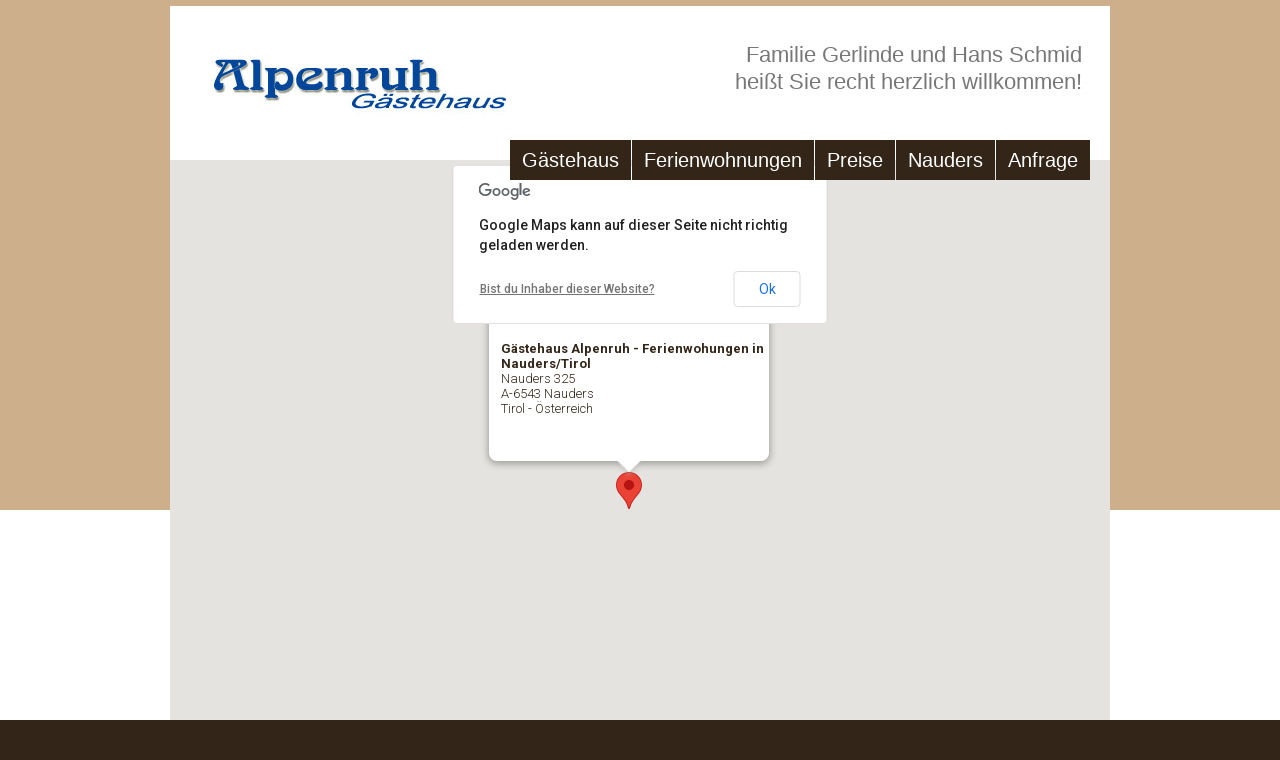

--- FILE ---
content_type: text/html; charset=UTF-8
request_url: http://alpenruh.com/de/routenplaner
body_size: 3415
content:
<!doctype html>
<html lang="de">
<head>

<title>Routenplaner - Anreise nach Nauders - Gästehaus Alpenruh - Ferienwohungen in Nauders/Tirol</title>
<meta http-equiv="Content-Type" content="text/html; charset=utf-8">
<meta name="description" content="Routenplaner - Anreise nach Nauders - Ferienwohnungen im Gästehaus Alpenruh im Dreiländereck Reschen in Tirol: Urlaub und Unterkunft in Nauders">
<meta name="robots" content="index, follow">
<meta name="geo.region" content="AT-7">
<meta name="geo.placename" content="Nauders">
<meta name="geo.position" content="46.89428, 10.499722">
<meta name="ICBM" content="46.89428, 10.499722">
<link rel="canonical" href="http://alpenruh.com/de/routenplaner">
<meta name="viewport" content="width=device-width,initial-scale=1">
<link rel="shortcut icon" href="http://alpenruh.com/favicon.ico">
<link rel="stylesheet" href="/template/css/default/style.css?b" type="text/css" media="all">
<link rel="stylesheet" href="/template/tools/lightbox/style.css?3" type="text/css" media="all">
<link rel="stylesheet" href="/template/tools/jquery-ui/jquery-ui-1.8.18.custom.css" type="text/css" media="all">
<!--[if IE 7]><link rel="stylesheet" href="/template/css/ie7.css" type="text/css" media="all" /></script><![endif]-->

<style type="text/css">
	
	#panorama { height: 600px; }
	#gmap_map {
		color: #332517;
		margin-bottom: 5px;
		width: 940px; height: 600px;
	}	
	.article form { margin-top: 0.5em; }
	.article form td { vertical-align: middle; }
	
	
	#gmap_infowindow { height: 120px; }
	#gmap_directions { padding: 0!important; }
	#gmap_input, .adp-directions { width: 99.25%; }

</style>
<script type="text/javascript" src="/template/javascript/jquery.min.js"></script>
<script type="text/javascript" src="/template/javascript/jquery.cycle.js"></script>
<script type="text/javascript" src="/template/tools/jquery-ui/jquery-ui-1.8.18.custom.min.js"></script>
<script type="text/javascript" src="/template/tools/jquery-ui/jquery.ui.datepicker.languages.js"></script>
<script type="text/javascript" src="/template/tools/lightbox/jquery.lightbox.js"></script>
<script type="text/javascript" src="/template/javascript/default.min.js"></script>
<script type="text/javascript">
	$(function(){
		$('#panorama').cycle({
			speed: 750,
			timeout: 6500,
			pager: '#panorama_nav',
			pagerEvent: 'click.cycle',
			pagerAnchorBuilder: function() {
				return '<a href="#">&nbsp;</a>';
			}
		});
	});
var _gaq = _gaq || [];
_gaq.push(['_setAccount', 'UA-42539339-1']);
_gaq.push (['_gat._anonymizeIp']);
_gaq.push(['_trackPageview']);
(function() {
	var ga = document.createElement('script'); ga.type = 'text/javascript'; ga.async = true;
	ga.src = ('https:' == document.location.protocol ? 'https://ssl' : 'http://www') + '.google-analytics.com/ga.js';
	var s = document.getElementsByTagName('script')[0]; s.parentNode.insertBefore(ga, s);
})();
</script>

<script type="text/javascript" src="http://maps.google.com/maps/api/js?sensor=false&libraries=places&language=de"></script>
<script type="text/javascript">
	var destination = '';
	var directionsDisplay = new google.maps.DirectionsRenderer({ draggable: true });
	var directionsService = new google.maps.DirectionsService();
	var geocoder;
	var infoWindowContent = '<div id="gmap_infowindow">'+
			'<span>'+
				'<strong>Gästehaus Alpenruh - Ferienwohungen in Nauders/Tirol</strong><br>'+
				'Nauders 325<br>'+
				'A-6543 Nauders<br>'+
				'Tirol - Österreich'+
			'</span>'+
		'</div>';
	var map;
	var marker;
	var position = new google.maps.LatLng(46.89428, 10.499722);

	function codeAddress(address) {
		if(geocoder) {
			geocoder.geocode({ 'address': address }, function(results, status) {
				if(status == google.maps.GeocoderStatus.OK) {
					calcRoute(results[0].geometry.location, position);
					document.getElementById('gmap_input').value = address;
				}
			});
		}
	}

	function initialize() {
		if(destination) geocoder = new google.maps.Geocoder();
		map = new google.maps.Map(document.getElementById('gmap_map'), {
			center: new google.maps.LatLng(46.90571466534108, 10.503616333007812),
			zoom: 12,
			mapTypeId: google.maps.MapTypeId.TERRAIN,
			mapTypeControlOptions: {
				style: google.maps.MapTypeControlStyle.DROPDOWN_MENU,
				position: google.maps.ControlPosition.RIGHT_BOTTOM
			}
		});
		directionsDisplay.setMap(map);
		directionsDisplay.setPanel(document.getElementById("gmap_directions"));

		var autocomplete = new google.maps.places.Autocomplete(document.getElementById('gmap_input'));
		autocomplete.bindTo('bounds', map);

		var infowindow = new google.maps.InfoWindow({ maxWidth: 280 });
		var marker = new google.maps.Marker({
			position: position, 
			map: map,
			title:"Gästehaus Alpenruh - Ferienwohungen in Nauders/Tirol"
		});

		infowindow.setContent(infoWindowContent);
		infowindow.open(map, marker);

		if(destination) codeAddress(destination);

		google.maps.event.addListener(marker, 'click', function() {
			infowindow.open(map, marker);	
		});
		google.maps.event.addListener(autocomplete, 'place_changed', function() {
			var place = autocomplete.getPlace();
			if (place.geometry.viewport) {
				map.fitBounds(place.geometry.viewport);
			} else {
				map.setCenter(place.geometry.location);
			}
			calcRoute(place.geometry.location, position);
		});
	}
	
	$(function(){
		$('#article form').on('submit', function(event){ event.preventDefault(); } );
	});
	

	function calcRoute(start, end) {
		var request = {
			origin: start,
			destination: end,
			travelMode: google.maps.DirectionsTravelMode.DRIVING
		};
		directionsService.route(request, function(response, status) {
			if(status == google.maps.DirectionsStatus.OK) {
				directionsDisplay.setDirections(response);
			}
		});
	}
	
	google.maps.event.addDomListener(window, 'load', initialize);
	
</script>
</head>

<body>
	<div id="top"></div>
	<header id="header" class="wrapper">
		<a href="/de/" title="Gästehaus Alpenruh - Ferienwohungen in Nauders/Tirol" alt="Gästehaus Alpenruh - Ferienwohungen in Nauders/Tirol" id="logo">Gästehaus Alpenruh - Ferienwohungen in Nauders/Tirol - Nauders</a>
		<div id="slogan">Familie Gerlinde und Hans Schmid<br>
heißt Sie recht herzlich willkommen!</div>
		<nav id="nav_main">
			<ul>
<li><a href="/de/anfrage">Anfrage</a></li><li><a href="/de/nauders">Nauders</a></li><li><a href="/de/preise">Preise</a></li><li><a href="/de/ferienwohnungen">Ferienwohnungen</a></li><li><a href="/de/gaestehaus">Gästehaus</a></li>			</ul>
		</nav>
	</header>
	<main>
		<div class="wrapper">
			<div id="panorama">

	<div id="gmap_map"></div>
			</div>
			<article id="article">
				<h1>Anreise nach Nauders</h1>
				
	<form action="/de/routenplaner">
		<table border="0" cellpadding="0" cellspacing="0" width="100%">
			<tr>
				<td nowrap="nowrap" style="padding-right: 5px;"><label for="gmap_input">Ihre Anschrift:</label></td>
				<td width="100%"><input type="text" id="gmap_input" /></td>
			</tr>
		</table>
	</form>
	<div id="gmap_directions"></div>
			</article>
		</div>
	</main>
	<footer id="footer" class="wrapper">
		<div id="request">
			Senden Sie uns jetzt Ihre unverbindliche URLAUBS ANFRAGE:<form method="post" action="/de/anfrage">
				<label for="anreisedatum">Anreisedatum</label><input type="text" name="anreisedatum" id="anreisedatum" class="datepicker" value="17.01.2026"><label for="aufenthaltsdauer">Dauer</label><select name="aufenthaltsdauer" id="aufenthaltsdauer">
					<option value="1">1 Tag</option>
					<option value="2">2 Tage</option>
					<option value="3">3 Tage</option>
					<option value="4">4 Tage</option>
					<option value="5">5 Tage</option>
					<option value="6">6 Tage</option>
					<option value="7" selected="selected">7 Tage</option>
					<option value="8">8 Tage</option>
					<option value="9">9 Tage</option>
					<option value="10">10 Tage</option>
					<option value="11">11 Tage</option>
					<option value="12">12 Tage</option>
					<option value="13">13 Tage</option>
					<option value="14">14 Tage</option>
					<option value="15">mehr</option>
				</select>
				<input type="submit" value="Anfragen">
			</form>
		</div>
		<div>
			<address>
				<p>
<strong>Gästehaus Alpenruh</strong><br>6543 Nauders, Österreich</p><p>Tel.: +43 (0)5473 87281<br>Mobil: +43 664 3374840<br>E-Mail: <a href="mailto:info@schmid-nauders.com">info@schmid-nauders.com</a></p>
				<a href="/de/routenplaner" class="routenplaner">Routenplaner</a>
			</address>
		</div>
		<div class="partner">
			<strong>Partner</strong>
			<div class="logos">
<a href="http://www.nauders.com" title="Nauders am Reschenpass" alt="Nauders am Reschenpass" target="_blank"><img src="/grafik/template/footer/nauders.png" width="110" height="60"  alt="Nauders am Reschenpass"></a><a href="http://www.reschenpass.net" title="Skiparadies Reschenpass" alt="Skiparadies Reschenpass" target="_blank"><img src="/grafik/template/footer/reschen.png" width="110" height="60"  alt="Skiparadies Reschenpass"></a><a href="http://www.bikeshuttle.at" title="Bikeshuttle" alt="Bikeshuttle" target="_blank"><img src="/grafik/template/footer/bikeshuttle.png" width="120" height="60"  alt="Bikeshuttle"></a><a href="http://www.dorfblick.com" title="Haus Dorfblick" alt="Haus Dorfblick" target="_blank"><img src="/grafik/template/footer/dorfblick.png" width="120" height="60"  alt="Haus Dorfblick"></a><a href="http://www.schmid-nauders.com" title="Schmid Taxi &amp; Busreisen" alt="Schmid Taxi &amp; Busreisen" target="_blank"><img src="/grafik/template/footer/schmidnauders.png" width="120" height="60"  alt="Schmid Taxi &amp; Busreisen"></a><a href="http://www.belvedere.to" title="Belvedere Appartements" alt="Belvedere Appartements" target="_blank"><img src="/grafik/template/footer/belvedere.png" width="110" height="60"  alt="Belvedere Appartements"></a>			</div>
		</div>
		<nav>
&copy;&nbsp;2013&nbsp;<a href="http://www.piloly.com" title="Webdesign Südtirol">piloly.com</a> <span>|</span> <a href="/de/impressum">Impressum</a> <span>|</span> <a href="/de/sitemap">Sitemap</a>		</nav>
	</footer>
</body>
</html>

--- FILE ---
content_type: text/css
request_url: http://alpenruh.com/template/css/default/style.css?b
body_size: 3700
content:
/* 1.0.0 | dietmar | 2013-03-27 | bio-pranotherapie.com */

@charset "utf-8";

/* HTML5 display definitions */

article, aside, details, figcaption, figure, footer, header, hgroup, main, nav, section, summary { display: block; }
audio, canvas, video { display: inline-block; *display: inline; *zoom: 1; }
audio:not([controls]) { display: none; height: 0; }
[hidden] { display: none; }

/* Base */

html { font-size: 100%; -webkit-text-size-adjust: 100%; -ms-text-size-adjust: 100%; }
html, button, input, select, textarea {
	font-family: Tahoma, Geneva, sans-serif;
	color: #332517;
}
body {
	background: #332517 url(/grafik/template/body_bg.png) repeat-x center top;
	font-size: 16px; line-height: 1.231;
    margin: 0;
}

::selection {
	/*background: #00489d; background: rgba(0,72,157,0.75);*/
	background: #FF0; background: rgba(255,255,0,0.75);
	color: #332517; text-shadow: none;
}

/* Links */

a { color: #00489a;}
a:hover { color: #777; }
a:focus { outline: thin dotted; }
a:active, a:hover { outline: 0; }

h2 a, h3 a { color: black; text-decoration: none; }

/* Typography */

h1, h2, h3 { font-weight: normal; line-height: 110%; }
h1 { font-size: 1.6em; margin: 0.67em 0; }
h2 { font-size: 1.5em; margin: 0.83em 0; }
h3 { font-size: 1.17em; margin: 1em 0; }
h4 { font-size: 1em; margin: 1.33em 0; }
h5 { font-size: 0.83em; margin: 1.67em 0; }
h6 { font-size: 0.67em; margin: 2.33em 0; }

abbr[title] { border-bottom: 1px dotted; }
b, strong { font-weight: bold; }
blockquote { margin: 1em 40px; }
dfn { font-style: italic; }
hr {
	border: none; border-top: 1px dotted #ccc;
	-moz-box-sizing: content-box; box-sizing: content-box; display: block;
	height: 1px;
	margin: 2em 0; padding: 0;
	clear: both;
}
mark { background: #ff0; color: #000; }
p, pre { margin: 1em 0; }
code, kbd, pre, samp { font-family: monospace, serif; _font-family: 'courier new', monospace; font-size: 1em; }
pre { white-space: pre; white-space: pre-wrap; word-wrap: break-word; }
q { quotes: none; }
q:before, q:after { content: ''; content: none; }
small { font-size: 80%; }
sub, sup { font-size: 75%; line-height: 0; position: relative; vertical-align: baseline; }
sup { top: -0.5em; }
sub { bottom: -0.25em; }

/* Lists */

dl, menu, ol, ul { margin: 1em 0; }
dd { margin: 0 0 0 40px; }
menu, ol, ul { padding: 0 0 0 40px; }
nav ul, nav ol { list-style: none; list-style-image: none; margin: 0; padding: 0; }

/* Embedded content */

img { border: 0; -ms-interpolation-mode: bicubic; }
svg:not(:root) { overflow: hidden; }

/* Figures */

figure { margin: 0; }

/* Forms */

form { margin: 0; }
fieldset { border: 0; margin: 0 2px; padding: 0.35em 0.625em 0.75em; }
legend { border: 0; padding: 0; white-space: normal; *margin-left: -7px; }
button, input, select, textarea { font-size: 100%; margin: 0; vertical-align: baseline; *vertical-align: middle; }
button, input { line-height: normal; }
button, select { text-transform: none; }
button, html input[type="button"], input[type="reset"], input[type="submit"] { -webkit-appearance: button; cursor: pointer; *overflow: visible; }
button[disabled], html input[disabled] { cursor: default; background: #838383;}
button[disabled]:hover, html input[disabled]:hover { background: #838383;}
input[type="checkbox"], input[type="radio"] { box-sizing: border-box; padding: 0; *height: 13px; *width: 13px; }
input[type="search"] { -webkit-appearance: textfield; -moz-box-sizing: content-box; -webkit-box-sizing: content-box; box-sizing: content-box; }
input[type="search"]::-webkit-search-cancel-button, input[type="search"]::-webkit-search-decoration { -webkit-appearance: none; }
button::-moz-focus-inner, input::-moz-focus-inner { border: 0; padding: 0; }
textarea { overflow: auto; vertical-align: top; }

/* Tables */

table { border-collapse: collapse; border-spacing: 0; }

/* CUSTOM CLASSES */

.s { font-size: 0.786em; }
.xs { font-size: 0.714em; }
.alignright { text-align: right; }
.alignleft { text-align: left; }
.aligncenter { text-align: center; }
.alignjustify { text-align: justify; }
.margintop { margin-top: 1em; }
.marginright { margin-right: 1em; }
.marginbottom { margin-bottom: 1em; }
.marginleft { margin-left: 1em; }
.right { float: right; }
.left { float: left; }

/* msg */
.msg, .msgerror { margin-bottom: 15px; padding: 4px; }
.msg h2, .msgerror h2 { margin: 0 0 10px 0; }
.msg ul, .msgerror ul { margin-top: 0; }
.msg { background-color: white; border: 1px solid #ddd; }
.msg h2 { color: #444; }
.msgerror { background-color: white; border: 1px solid #c00; }
.msgerror, .msgerror h2 { color: #c00; }

/* pagenav */
.pagenav { text-align: center; }
.pagenav span a {
	font-size: 1.214em; vertical-align: bottom;
	padding: 0 2px;
}
.pagenav a, .pagenav strong { margin: 2px; padding: 2px; }
.pagenav a:hover, .pagenav strong {
	border: 1px solid;
	margin: 1px;
}
.pagenav a, .pagenav a:hover { text-decoration: none; }
.pagenav a:hover { border-style: dotted; }

/* button */
a.button, button, input[type="submit"], input[type="button"] {
	background: #332517; transition: background-color 0.4s ease-in-out;
	border: 0;
	color: #FFF; line-height: 25px; text-decoration: none;
	display: inline-block;
	padding: 0 10px;
	border-radius: 2px;
}
a.button:hover, button:hover, input[type="submit"]:hover, input[type="button"]:hover, #footer address .facebook a:hover, #footer address a.routenplaner:hover { background-color: #19120b; }
a.button.next:after, button.next:after { content: ' ›'; }
a.button.prev:before, button.prev:before { content: '‹ '; }
#footer input[type="submit"] { text-transform: uppercase; }
/* PRIMARY STYLES [layout] */

.wrapper {
	margin: 0 auto;
	position: relative;
	width: 940px;
}
#top {
	left: 0; right: 0; top: 0;
	height: 510px;
	background-color: #cdb08b;
	position: absolute;
}
#header {
	background: white;
	margin-top: 6px;
	height: 154px;
}
#logo {
	background: url(/grafik/template/logo.png) no-repeat left top;
	display: block;
	text-indent: -9999em;
	width: 340px; height: 136px;
}
#slogan {
	color: #777; font-size: 1.375em; text-align: right;
	position: absolute; top: 35px; right: 28px;
}
main {
	background: #FFF;
	padding-bottom: 3em;
}
main.no-panorama { padding-top: 1em; }

#nav_main {
	overflow: auto;
	position: absolute; right: 20px; bottom: -20px;
	z-index: 30;
}
#nav_main li {
	float: right;
	line-height: 40px;
	margin: 0 0 0 1px;
}
#nav_main li a {
	color: white; font-size: 1.25em; text-decoration: none;
	display: block;
	padding: 0 12px;
	background-color: #332517;
	transition: background-color 0.4s ease-in;
}
#nav_main li a:hover, #nav_main li.active a:hover, #nav_main li.active a {
	background-image: linear-gradient(bottom, #000000 28%, #332517 82%);
	background-image: -o-linear-gradient(bottom, #000000 28%, #332517 82%);
	background-image: -moz-linear-gradient(bottom, #000000 28%, #332517 82%);
	background-image: -webkit-linear-gradient(bottom, #000000 28%, #332517 82%);
	background-image: -ms-linear-gradient(bottom, #000000 28%, #332517 82%);
	background-image: -webkit-gradient(
		linear,
		left bottom,
		left top,
		color-stop(0.28, #000000),
		color-stop(0.82, #332517)
	);
}
#nav_main li.active a:hover { background-color: #332517; }
#nav_main li a:active {	background-color: #000; }
#panorama {
	border-bottom: 3px solid #332517;
	height: 486px;
	overflow: hidden;
	background-color: #FFF;
}
#panorama_nav { text-align: right; }
#panorama_nav a {
	background: #cdb08b;
	display: inline-block;
	margin: 5px 0 0 5px;
	text-decoration: none;
	width: 10px; height: 10px;
	border-radius: 1px;
}
#panorama_nav a.activeSlide { background: #332517; }

main article { padding: 0 20px; margin-bottom: 1em; }
main article a {
	transition-property: color, background-color;
    transition-duration: 0.25s, 0.5s;
}
main article a:hover {
	background-color: rgba(255,255,0,0.15);
	border-radius: 2px;
	border-bottom: none;
}
article a.button { padding: 0.25em 1em!important; text-transform: none; }
main article a.button:hover { border: none; }

main article h2 {
	font-size: 1.2em;
	font-weight: bold;
}

main article h3 { text-transform: uppercase; }

/* Zimmer */

div.zimmer div.zimmerlinks			{ float: left; width: 66.667% }
div.zimmer div.zimmerrechts			{ float: right; width: 33.333% }

/* TABELLLE */
main article table { width: 100%; }

/* PRICE */
table.price { width: 100%; }
table.price th, table.price td { padding: 0.5em; }
table.price th { background-color: #e6d7c5; text-align: center; }
table.price td { text-align: center; border: 1px solid #e6d7c5; }
table.price td:first-child { text-align: left; }

main article blockquote {
	background-color: #f2ebe2;
	margin: 1em 0;
	padding: 0.4em 1em;
	border: 1px solid #e6d7c5;
}

/* FOOTER */
#footer, #footer a  { color: #FFF; }
#request, #footer > div { background: #4e3e2f; }
#footer #request {
	font-size: 0.875em; line-height: 40px;
	overflow: hidden;
	padding: 0 10px;
	width: 920px; height: 40px;
	
}
#request form {
	float: right;
}
#request label {
	display: inline-block;
	margin: 0 5px;
}
#request input[type="text"], #request select {
	border: 2px solid white;
	margin-right: 10px;
}
#footer > div {
	float: left;
	margin-top: 10px; padding: 20px;
	width: 260px; height: 140px;
}
#footer a { text-decoration: none; }
#footer a:hover { text-decoration: underline; }
#footer address { font-style: normal; }
#footer p { margin: 0 0 0.5em 0; }
#footer .partner { width: 590px; margin-left: 10px; }
#footer address a.routenplaner {
	background: #332517 url(/grafik/template/icon_routenplaner.png) no-repeat right center;
	transition: background-color 0.4s ease-in-out;
	padding: 0 10px;
	line-height: 30px; text-transform: none;
	width: 230px; height: 30px;
	margin-top: 10px;
	display: inline-block;
	text-decoration: none;
	font-weight: bold;
}

#footer .partner .logos { margin-top: 10px; }

#footer nav {
	clear: both;
	font-family: Arial, Geneva, Helvetica, sans-serif; font-size: 0.625em;
	margin-bottom: 2.5em; padding-top: 10px;
}
#footer nav span { color: #5d5146; }

.datepicker {
	background: white url(/grafik/template/icon_kalender.png) no-repeat right center;
	cursor: pointer;
}

/* CONTENT */

main article { line-height: 140%; text-align: justify; }
main article figure {
	float: right;
	margin: 0 0 1em 1em;
}
main article figure img { margin: 2px 0; }
main article a {
	text-decoration: underline;
	color: #332517;
	border-bottom: 1px dotted #EEE;
}
main article a:hover {
	text-decoration: none;
	border-bottom: 1px dotted #00489a;
}

table.tabelle {
	width: 100%;
	-webkit-box-shadow: 1px 1px 10px 0 #d1d1d1;
	-moz-box-shadow: 1px 1px 10px 0 #d1d1d1;
	box-shadow: 1px 1px 10px 0 #d1d1d1;
}
table.tabelle th, table.tabelle td {
	border: 1px solid #CCC;
	padding: 5px;
}
table.tabelle th { background-color: #e8e8e8; }

/* PRINT STYLES */

@media print {
	* { background: transparent!important; color: black!important; text-shadow: none!important; filter:none!important; -ms-filter: none!important; }
	a, a:visited { text-decoration: underline; }
	a[href]:after { content: " [" attr(href) "]"; }
	abbr[title]:after { content: " [" attr(title) "]"; }
	.ir a:after, a[href^="javascript:"]:after, a[href^="#"]:after { content: ""; }  /* Don't show links for images, or javascript/internal links */
	pre, blockquote { border: 1px solid #999; page-break-inside: avoid; }
	thead { display: table-header-group; }
	tr, img { page-break-inside: avoid; }
	img { max-width: 100%!important; }
	@page { margin: 1.5cm; }
	p, h2, h3 { orphans: 3; widows: 3; }
	h2, h3 { page-break-after: avoid; }
	/* custom print styles */
	#header, #panorama, #footer #request, #footer .anreise, #footer .partner, #footer nav { display: none; }
	#footer div address {
		width: 20cm!important;
		border-top: 1mm solid black;
		margin-top: 0.5cm;
	}
	#footer div address a.routenplander { display: none; }
	#main { background: none; box-shadow: none; margin: 0; }
	main article  { float: none; font-size: 16pt; padding: 0; width: 100%; }
	.slidebox dd { display: block!important; }
}

--- FILE ---
content_type: application/javascript
request_url: http://alpenruh.com/template/javascript/default.min.js
body_size: 382
content:
// Default 3.0.0
function email_output(user,domain,tld,text,get,tag){email=user+'@'+domain+'.'+tld;if(!text)text=email;if(tag)tag=' '+tag;document.write('<a href="mailto:'+email+get+'"'+tag+'>'+text+'</a>');}
function window_open(url,name,features){popup=window.open(url,name,features);popup.focus();}

// Custom
$(function(){
	$('.boxpointer').css('cursor', 'pointer').on('click', function(event){
		event.preventDefault();
		window.location.href = $(this).find('a').attr('href');
	});
	
	$.datepicker.setDefaults($.datepicker.regional['']);
	$('.datepicker').datepicker($.datepicker.regional[$('html').attr('lang')]);
	
	$('.lightbox').lightbox();
});